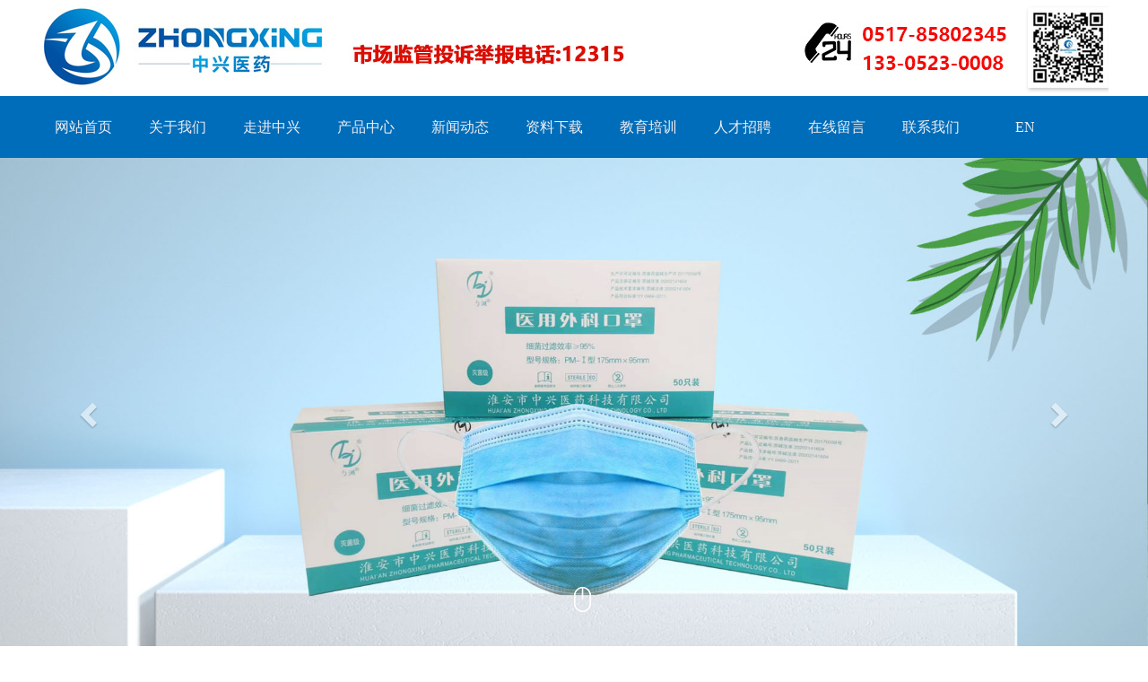

--- FILE ---
content_type: text/html; Charset=utf-8
request_url: http://www.hazxyykj.cn/product-7.html
body_size: 21346
content:
<!DOCTYPE html>
<html lang="en">

<head>
    <meta charset="UTF-8">
    <meta http-equiv="X-UA-Compatible" content="IE=edge">
    <meta name="viewport" content="width=device-width, initial-scale=1.0">
    <link rel="stylesheet" type="text/css" href="lib/css/animate.css">
    <link rel="stylesheet" type="text/css" href="lib/css/bootstrap.min.css">
    <link rel="stylesheet" type="text/css" href="lib/css/font-awesome.min.css">
    <link rel="stylesheet" type="text/css" href="css/swiper.css">
    <link rel="stylesheet" href="css/index.css">
<meta name="Keywords" content="病人防护用品_淮安市中兴医药科技有限公司" />
<meta name="Description" content="病人防护用品_淮安市中兴医药科技有限公司" />
<title>病人防护用品_淮安市中兴医药科技有限公司</title>
 <link href="Images/Sdcms.Css" rel="stylesheet" type="text/css" />
      <script src="Js/Jquery.js" type="text/javascript"></script>
      <script language="JavaScript">
document.oncontextmenu=new Function("event.returnValue=false;");
document.onselectstart=new Function("event.returnValue=false;");
</script>
 <link rel="stylesheet" href="css/pc.css" />
    <link rel="stylesheet" href="css/style.css" />


    <link
      rel="stylesheet"
      type="text/css"
      href="lib/css/font-awesome.min.css"
    />
    <link rel="stylesheet" type="text/css" href="css/swiper.css" />
  </head>
  
  
</head>

<body>
    <div class="head">
        <div class="heads">
            <div class="logo"><img src="images/index_02.jpg" alt=""></div>
           
        </div>
    </div>
    
    <div class="nav">
        <div class="navs">
            <ul>
                <li>
                    <a href="index.html">网站首页</a>
                </li>
                <li>
                    <a href="about.html">关于我们</a>
                    <ul class="detailnav">
                        
              
                   <li><a href="about_2.html" title="公司简介">公司简介</a></li>

                   
              
                   <li><a href="about_30.html" title="企业文化">企业文化</a></li>

                   
             <li><a href="zs-1.html" title="资质证书">资质证书</a></li>
                
                    </ul>
                </li>
              
                <li>
                    <a href="honor.html">走进中兴</a>
                    <ul class="detailnav">
                        
             <li><a href="honor-1.html" title="企业风采">企业风采</a></li>
                
             <li><a href="honor-2.html" title="年会盛典">年会盛典</a></li>
                
                    </ul>
                </li>
                <li>
                    <a href="product.html"> 产品中心</a>
                    <ul class="detailnav">
                        
             <li><a href="product-16.html" title="手术室感染控制用品">手术室感染控制用品</a></li>
                
             <li><a href="product-17.html" title="医护人员防护用品">医护人员防护用品</a></li>
                
             <li><a href="product-7.html" title="病人防护用品">病人防护用品</a></li>
                
             <li><a href="product-8.html" title="不可吸收外科敷料">不可吸收外科敷料</a></li>
                
             <li><a href="product-9.html" title="包扎敷料">包扎敷料</a></li>
                
             <li><a href="product-10.html" title="涂抹及吸液材料">涂抹及吸液材料</a></li>
                
             <li><a href="product-11.html" title="消毒产品">消毒产品</a></li>
                
                    </ul>
                </li>
                <li>
                    <a href="news.html">新闻动态</a>
                    <ul class="detailnav">
                        
                <li><a href="News-1.html" title="公司新闻">公司新闻</a></li>
                
                <li><a href="News-2.html" title="行业新闻">行业新闻</a></li>
                
                    </ul>
                </li>
                <li>
                    <a href="down.html">资料下载</a>
                </li>
                 <li>
                    <a href="case.html">教育培训</a>
                </li>
                 <li>
                    <a href="job.html">人才招聘 </a>
                </li>
                 <li>
                    <a href="FeedBack.html">在线留言 </a>
                </li>
                 <li>
                    <a href="contact.html">联系我们 </a>
                </li>
                <li>
                    <a href="https://www.haszxyy.com/">EN </a>
                </li>
                
                
          
          
            </ul>
        </div>
    </div>
    <div id="myCarousel" class="carousel slide">
        <!-- 轮播（Carousel）项目 -->
        <div class="carousel-inner">
           
				<div class="item ">
					<img src="/UpLoad/202205/2022051658554453.jpg">
				</div>
                  
				<div class="item ">
					<img src="/UpLoad/202205/2022051658559625.jpg">
				</div>
                  
				<div class="item ">
					<img src="/UpLoad/202205/2022052344225729.jpg">
				</div>
                   
           
        </div>
        <a style="background: none;" class="carousel-control left" href="#myCarousel" data-slide="prev"><span class="glyphicon glyphicon-chevron-left" aria-hidden="true"></span></a> <a style="background: none;" class="carousel-control right" href="#myCarousel"
            data-slide="next"><span class="glyphicon glyphicon-chevron-right" aria-hidden="true"></span></a>
        <div class="key"><img src="images/key.png" alt=""></div>
    </div>
    
 
    <div class="clear"></div>
    <div class="blk-main">


        <div class="clear"></div>


        <div class="left_zi wow fadeInLeft">
            <div class="top_com">
                <span>产品中心</span>
            </div>
            <div class="blk-xs fl">
            <div class="p14-left-nav-1 blk">
                

                <div class="p14-left-nav-1-nav" navcrumbs="">
                
                
                    
                
                
                    <div class="p14-left-nav-1-nav-one">
                        <h3><a title="手术室感染控制用品" href="product-16.html">手术室感染控制用品</a></h3>

                        <dl class="moreProduct" style="display: none;">
                          
                            <dt><a href="product-13.html" title="医用外科口罩" >医用外科口罩</a></dt>
                            
                            <dt><a href="product-14.html" title="一次使用医用帽" >一次使用医用帽</a></dt>
                            
                        </dl>
                    </div>

                   	
                
                
                    <div class="p14-left-nav-1-nav-one">
                        <h3><a title="医护人员防护用品" href="product-17.html">医护人员防护用品</a></h3>

                        <dl class="moreProduct" style="display: none;">
                          
                            <dt><a href="product-4.html" title="一次性使用无纺布医用口罩" >一次性使用无纺布医用口罩</a></dt>
                            
                            <dt><a href="product-25.html" title="医用隔离鞋套" >医用隔离鞋套</a></dt>
                            
                            <dt><a href="product-26.html" title="医用隔离面罩" >医用隔离面罩</a></dt>
                            
                        </dl>
                    </div>

                   	
                
                
                    <div class="p14-left-nav-1-nav-one">
                        <h3><a title="病人防护用品" href="product-7.html">病人防护用品</a></h3>

                        <dl class="moreProduct" style="display: none;">
                          
                            <dt><a href="product-18.html" title="医用垫单" >医用垫单</a></dt>
                            
                        </dl>
                    </div>

                   	
                
                
                    <div class="p14-left-nav-1-nav-one">
                        <h3><a title="不可吸收外科敷料" href="product-8.html">不可吸收外科敷料</a></h3>

                        <dl class="moreProduct" style="display: none;">
                          
                            <dt><a href="product-19.html" title="医用纱布巾、纱布片" >医用纱布巾、纱布片</a></dt>
                            
                        </dl>
                    </div>

                   	
                
                
                    <div class="p14-left-nav-1-nav-one">
                        <h3><a title="包扎敷料" href="product-9.html">包扎敷料</a></h3>

                        <dl class="moreProduct" style="display: none;">
                          
                            <dt><a href="product-20.html" title="纱布绷带" >纱布绷带</a></dt>
                            
                        </dl>
                    </div>

                   	
                
                
                    <div class="p14-left-nav-1-nav-one">
                        <h3><a title="涂抹及吸液材料" href="product-10.html">涂抹及吸液材料</a></h3>

                        <dl class="moreProduct" style="display: none;">
                          
                            <dt><a href="product-21.html" title="脱脂棉球" >脱脂棉球</a></dt>
                            
                            <dt><a href="product-22.html" title="医用棉签" >医用棉签</a></dt>
                            
                        </dl>
                    </div>

                   	
                
                
                    <div class="p14-left-nav-1-nav-one">
                        <h3><a title="消毒产品" href="product-11.html">消毒产品</a></h3>

                        <dl class="moreProduct" style="display: none;">
                          
                            <dt><a href="product-23.html" title="84消毒液" >84消毒液</a></dt>
                            
                            <dt><a href="product-24.html" title="碘伏消毒液" >碘伏消毒液</a></dt>
                            
                        </dl>
                    </div>

                   	
       



                </div>


                <div class="clear"></div>
            </div>


            

        </div>
        </div>




        <div class="blk-sm fr">
            <div class="leftnav-z1 b">
                <h3 class="leftnav-z1-tit"><span> 产品中心 </span></h3>
            </div>

            <div class="leftnav-z1-list">
                
            <tr>
              
                <dl>
                    <dt> 
                    <a href="proshow_58.html" title="医用护理垫"><img src="/UpLoad/202205/2022051651606889.jpg" title="医用护理垫" style="height:294px;"></a> 
                    </dt>
                    <dd>
                        <h4><a href="proshow_58.html" title="医用护理垫"> 医用护理垫 </a></h4>

                    </dd>
                </dl>
                 
            </div>
<div class="ny_news_page"><a>总数：1</a><span>1</span><a>页次：1/1</a></div>

        </div>




        <div class="clear"></div>








    </div>
    
    <div class="foot">
        <div class="foots">
            <div class="foot_top">
                <div class="foot_tops">
                    <div class="foot_icon"><img src="images/adress.png" alt=""></div>
                    <div class="foot_tcon">地址：淮安经济技术开发区南马厂大道7号
</div>
                </div>
                <div class="foot_tops">
                    <div class="foot_icon"><img src="images/email.png" alt=""></div>
                    <div class="foot_tcon">联系人：李加祥</div>
                </div>
                <div class="foot_tops">
                    <div class="foot_icon"><img src="images/tel.png" alt=""></div>
                    <div class="foot_tcon">
                        <span>0517-85802345   </span>
                        <span>133-0523-0008</span>
                    </div>
                </div>
            </div>
            <div class="links">
                <select name="" id="" onchange="window.location=this.value;">
                      
    <option value="https://www.medicalzx.com/">英文版本</option>
    
                </select>
            </div>
            <div class="fnav">
                <a href="about.html">关于我们</a>
                <a href="contact.html">联系我们</a>
                <a href="job.html">求贤纳才</a>
                <a href="hb.html">合作伙伴</a>
            </div>
            <div class="copy">
                <a href="">版权所有 © 淮安市中兴医药科技有限公司</a>
           <a href="http://beian.miit.gov.cn" target="_blank">备案号：苏ICP备2022025163号-1</a>
            <a href="互联网药品信息服务资格证书.pdf" target="_blank">互联网药品信息服务资格证书编号：(苏)-非经营性-2024-0085</a>
			
			<p>
			<img src="http://www.hazxyykj.cn/images/gaicp.png"  width="30" height="30" alt="公安备案" /> 
			<a href="https://beian.mps.gov.cn/#/query/webSearch?code=32081202000587" rel="noreferrer" target="_blank">苏公网安备32081202000587号</a>
			</p>
               
            </div>
        </div>
    </div>
      <script>
        $(function(){
            $(".p14-left-nav-1-nav-one").hover(function(){
                $(this).find(".moreProduct").stop(true, true).slideDown();
            }, function(){
                $(this).find(".moreProduct").stop(true, true).slideUp();
            })
        })
    </script>
    <script src="js/jquery.SuperSlide.2.1.1.js"></script>
    <script type="text/javascript" src="lib/js/bootstrap.min.js"></script>

    <script type="text/javascript" src="js/my.js"></script>
    <script type="text/javascript" src="js/swiper.js"></script>
    <script type="text/javascript" src="js/Apply.js"></script>
    <script type="text/javascript" src="js/jquery.lazyload.min.js"></script>
    <script type="text/javascript" src="js/rollup.min.js"></script>
    <script src="js/wow.js"></script>
    <script>
        $(function() {
            var bannerheight = $(".carousel").css("height").replace("px", "");
            var headheight = $(".head").css("height").replace("px", "");
            $(".key").click(function() {
                $("html,body").animate({
                    scrollTop: bannerheight + headheight
                }, 800)
            })
            var heights = parseInt(bannerheight) + parseInt(headheight);
            if ($(document).scrollTop() > heights) {
                $(".nav").css("position", "fixed").css("top", "0");
            } else {
                $(".nav").css("position", "static");
            }
            $(window).scroll(function() {
                console.log(heights);
                if ($(document).scrollTop() > heights) {
                    $(".nav").css("position", "fixed").css("top", "0");
                } else {
                    $(".nav").css("position", "static");
                }
            })
        })
    </script>
    <script>
        jQuery(".homepartners").slide({
            mainCell: ".homepartner",
            effect: "leftMarquee",
            interTime: 20,
            opp: true,
            autoPlay: true,
            vis: 4
        });
    </script>
    <script type="text/javascript">
        $('.zhaoxins').find('li').find('.topDiv').each(function(i) {
            $(this).find('.zhaoxinsmore').click(function() {
                if ($(this).hasClass('liNow')) {
                    $('.zhaoxins').find('li').find('.zhaoxinsmore').removeClass('liNow');
                    $('.zhaoxins').find('li').removeClass('liNow');
                    $('.zhaoxins').find('.zhaoxinsbox').slideUp(500);
                } else {
                    $('.zhaoxins').find('li').find('.zhaoxinsmore').removeClass('liNow');
                    $('.zhaoxins').find('li').removeClass('liNow');
                    $('.zhaoxins').find('.zhaoxinsbox').slideUp(500);
                    $(this).addClass('liNow');
                    $('.zhaoxins').find('li').eq(i).addClass('liNow');
                    $('.zhaoxins').find('.zhaoxinsbox').eq(i).slideToggle(500);
                }
            })
        })
    </script>
    
    
        <script>
        $(function() {      
            $(".product-detail-slick .owl-carousel").owlCarousel({        
                margin: 10,
                        dots: false,
                        nav: true,
                        loop: false,
                        items: 4,
                        navText: ['<i class="icon-font icon-left-arrow"></i>', '<i class="icon-font icon-right-arrow"></i>']      
            });      
            var $easyzoom = $('.easyzoom').easyZoom();      
            var api1 = $easyzoom.filter('.page-product-detail-effect .big-img').data('easyZoom');      
            $('.product-detail-slick .owl-item').on('click', 'a', function(e) {        
                var $this = $(this);        
                e.preventDefault();        
                $this.addClass('active').parents('.owl-item').siblings().find('a').removeClass('active');         // Use EasyZoom's `swap` method
                        
                api1.swap($this.data('standard'), $this.attr('href'));      
            });    
        })
    </script>




    <script>
        $(function() {
            $(".navs li").hover(function() {
                $(this).find(".more").stop(true, true).slideDown();
            }, function() {
                $(this).find(".more").stop(true, true).slideUp();
            })
        })
    </script>

    <script>
        $(function() {
            // 悬浮窗口
            $(".yb_conct").hover(function() {
                $(".yb_conct").css("right", "5px");
                $(".yb_bar .yb_ercode").css('height', '200px');
            }, function() {
                $(".yb_conct").css("right", "-127px");
                $(".yb_bar .yb_ercode").css('height', '53px');
            });
            // 返回顶部
            $(".yb_top").click(function() {
                $("html,body").animate({
                    'scrollTop': '0px'
                }, 300)
            });
        });
    </script>








    <script>
        $(function() {
            $('#close_im').bind('click', function() {
                $('#main-im').css("height", "0");
                $('#im_main').hide();
                $('#open_im').show();
            });
            $('#open_im').bind('click', function(e) {
                $('#main-im').css("height", "272");
                $('#im_main').show();
                $(this).hide();
            });
            $('.go-top').bind('click', function() {
                $(window).scrollTop(0);
            });
            $(".weixing-container").bind('mouseenter', function() {
                $('.weixing-show').show();
            })
            $(".weixing-container").bind('mouseleave', function() {
                $('.weixing-show').hide();
            });
        });
    </script>
    <script>
        $(function() {
            $(".p14-left-nav-1-nav-one").hover(function() {
                $(this).find(".moreProduct").stop(true, true).slideDown();
            }, function() {
                $(this).find(".moreProduct").stop(true, true).slideUp();
            })
        })
    </script>


    <script type="text/javascript">
        $(".gtba span").click(function() {
            _index = $(".gtba span").index(this)
            $(".gtba span").removeClass("cur").eq(_index).addClass("cur")
            $("#gdom div.gitem").hide().eq(_index).show();
        })
    </script>


    <script>
        $(function() {
            $(".productone li").hover(function() {
                $(this).find(".moreProduct").stop(true, true).slideDown();
            }, function() {
                $(this).find(".moreProduct").stop(true, true).slideUp();
            })
        })
    </script>
     <script>
        jQuery(".homepartners1").slide({
            mainCell: ".homepartner1",
            effect: "leftMarquee",
            interTime: 20,
            opp: true,
            autoPlay: true,
            vis: 4
        });
    </script>

</body>

</html>

--- FILE ---
content_type: text/css
request_url: http://www.hazxyykj.cn/css/index.css
body_size: 32856
content:
* {
  margin: 0;
  padding: 0;
  box-sizing: border-box;
}

a {
  text-decoration: none;
  color: #333;
}

a:hover {
  text-decoration: none;
}

body {
  font-family: "微软雅黑";
  min-width: 1200px;
}

ul {
  list-style: none;
}

li {
  list-style: none;
}

.clear {
  clear: both;
  overflow: hidden;
}

.head {
  width: 100%;
  overflow: hidden;
  line-height: 106px;
}

.heads {
  width: 1200px;
  margin: auto;
  text-align: center;
  position: relative;
}

.language a {
  display: block;
  width: 36px;
  height: 36px;
  border-radius: 100%;
  background: #007e63;
  line-height: 36px;
  float: left;
  color: #fff;
  margin: 0 5px;
}

.language {
  position: absolute;
  right: 0;
  top: 37px;
}

.key {
  position: absolute;
  bottom: 55px;
  left: 50%;
  cursor: pointer;
}

.nav {
  width: 100%;
  height: 69px;
  line-height: 69px;
  background: #006dba;
  z-index: 9999;
}

.navs {
  width: 1200px;
  margin: auto;
}

.navs ul {
  margin-bottom: 0;
}

.navs ul li {
  float: left;
  width: 105px;
  text-align: center;
  position: relative;
  height: 69px;
  line-height: 69px;
}

.navs ul li a {
  font-size: 16px;
  color: #eeeef2;
}

.navs ul li .detailnav {
  position: absolute;
  top: 69px;
  left: -20px;
  width: 160px;
  background: rgba(0, 109, 186, 0.7);
  z-index: 999;
  display: none;
}

.navs ul li .detailnav li {
  height: 40px;
  width: 160px;
  line-height: 40px;
  border-bottom: 1px solid rgba(255, 255, 255, 0.4);
}

.navs ul li .detailnav li a {
  font-size: 16px;
}

.navs ul li:hover .detailnav {
  display: block;
}

.navs ul li .detailnav li:hover {
  background: #006dba;
}

.title {
  width: 100%;
  text-align: left;
  height: 50px;
  line-height: 50px;
  overflow: hidden;
}

.title span {
  font-size: 24px;
  color: #474445;
}

.title img {
  margin-top: -8px;
  margin-right: 10px;
}

.about {
  width: 100%;
  overflow: hidden;
  height: 700px;
  background: url(../images/abbg.png) center no-repeat;
  padding-top: 95px;
  margin-top: 40px;
}

.abouts {
  max-width: 1275px;
  margin: auto;
  overflow: hidden;
}

.left_ab {
  width: 44.3%;
  float: left;
}

.right_ab {
  float: right;
  width: 44%;
  margin-right: 55px;
}

.right_ab video {
  width: 100%;
}

.abtitle {
  font-size: 38.67px;
  font-weight: bold;
  color: #464646;
}

.abline {
  width: 308px;
  height: 1px;
  background: #dedada;
  margin-top: 15px;
}

.abcon {
  font-size: 16px;
  color: #464646;
  line-height: 2;
  margin-top: 20px;
}

.abmore a {
  display: block;
  width: 120px;
  height: 35px;
  line-height: 35px;
  background: #006dba;
  text-align: center;
  font-size: 14px;
  color: #fff;
  margin-top: 20px;
}

.shuju {
  max-width: 1275px;
  margin: auto;
  overflow: hidden;
  padding-top: 90px;
}

.sj_top .counter {
  font-family: "Arial";
  font-size: 60px;
  color: #444;
  font-weight: bold;
}

.sj_top i {
  font-style: normal;
  display: inline-block;
  width: 24px;
  height: 24px;
  background: #0c8ad6;
  border-radius: 100%;
  line-height: 22px;
  text-align: center;
  font-size: 17px;
  color: #fff;
}

.sj {
  float: left;
  text-align: center;
  padding: 0 3.5%;
}

.sj:first-child {
  padding-left: 0;
}

.sj_bot {
  font-size: 20px;
  color: #201e1e;
}

.sjline {
  width: 9.4%;
  height: 1px;
  background: #cbcbcb;
  float: left;
  margin-top: 60px;
}

.partner {
  width: 100%;
  overflow: hidden;
}

.partners {
  width: 1200px;
  margin: auto;
  overflow: hidden;
}

.homepartner {
  display: flex;
  flex-wrap: wrap;
}

.homepartner a {
  display: block;
  width: 280px;

  text-align: center;
  margin-left: 46px;
  margin-top: 33px;
}

.homepartner a > img {
  width: 280px;
  height: 280px;
  border-radius: 15px;
}
.homepartner a p {
  line-height: 90px;
  font-size: 20px;
  height: 90px;
}
.homepartner1 {
  display: flex;
  flex-wrap: wrap;
}

.homepartner1 a {
  display: block;
  width: 280px;

  text-align: center;
  margin-left: 46px;
  margin-top: 33px;
}

.homepartner1 a > img {
  width: 280px;
  height: 213px;
 
}
.homepartner1 a p {
  line-height: 90px;
  font-size: 20px;
  height: 90px;
}
.new {
  width: 100%;
  overflow: hidden;
  background: #f8f8fc;
  margin-top: 25px;
  padding-top: 75px;
  padding-bottom: 40px;
}

.news {
  width: 1200px;
  margin: auto;
}

.newtitle {
  width: 100%;
  height: 25px;
  line-height: 25px;
  overflow: hidden;
}

.newtitle span:first-child {
  width: 5px;
  height: 25px;
  background: #006dba;
  float: left;
}

.newtitle span:nth-child(2) {
  font-size: 20px;
  color: #343131;
  float: left;
  margin-left: 10px;
}

.left_new {
  float: left;
  width: 535px;
  float: left;
  margin-top: 30px;
}

.lnew_pic img {
  width: 100%;
}

.lnew_pic {
  margin-top: 25px;
}

.lnew {
  overflow: hidden;
}

.lnew_date {
  width: 75px;
  float: left;
  border-right: 1px solid #e5e5e5;
  margin-top: 25px;
}

.lnew_day {
  color: #5f6062;
  font-size: 26px;
  line-height: 20px;
}

.lnew_days {
  color: #c2c4d1;
  font-size: 20px;
  line-height: 20px;
}

.lnews {
  width: 425px;
  float: right;
  margin-right: 15px;
}

.lnews_title {
  color: #5f6062;
  font-size: 16px;
  margin-top: 25px;
}

.lnews_con {
  color: #c1c1c1;
  font-size: 14px;
}

.right_new {
  width: 590px;
  float: right;
  margin-top: 30px;
}

.newlist ul {
  margin-bottom: 0;
  margin-top: 35px;
}

.newlist ul li {
  line-height: 52px;
  border-bottom: 1px dotted #bababd;
  padding-left: 15px;
  background: url(../images/newlist_03.jpg) left center no-repeat;
  overflow: hidden;
}

.rnewtitle {
  float: left;
  color: #656567;
  font-size: 15px;
}

.rnewdate {
  float: right;
  color: #adadae;
  font-size: 13px;
}
.leftnav-z1-list {
  overflow: hidden;
}

.leftnav-z1-list dl {
  width: 30.9%;
  border: 1px solid #dedede;
  margin-bottom: 15px;
  background: #fff;
  float: left;
  margin-right: 2%;
  box-sizing: border-box;
}

.leftnav-z1-list dt {
  position: relative;
}

.leftnav-z1-list dt img {
  width: 100%;
  display: block;
  height: 214px;
}

.leftnav-z1-list dt p {
  position: absolute;
  width: 100%;
  height: 214px;
  top: 0;
  left: 0;
  background: rgba(0, 0, 0, 0.3);
  padding: 20px;
  display: block;
  margin: 0;
  transform: scale(0);
  transition: 0.3s linear;
}

.leftnav-z1-list dt p label {
  width: 56px;
  height: 56px;
  border-radius: 50%;
  background: #b5a40f;
  display: table;
  text-align: center;
  padding: 10px;
  position: absolute;
  top: 50%;
  left: 50%;
  transform: translate(-50%, -50%);
  margin: 0;
}

.leftnav-z1-list dt p label i {
  color: #fff;
  display: block;
  border: 1px solid #ddd;
  border-radius: 50%;
  font-size: 20px;
  width: 100%;
  height: 100%;
  line-height: 33px;
}

.leftnav-z1-list dt a:hover p {
  transform: scale(1);
  transition: 0.3s linear;
}

.leftnav-z1-list dd {
  padding: 6px 20px 6px 20px;
}

.leftnav-z1-list dd h4 {
  margin: 0;
  height: 45px;
  text-align: center;
  font-weight: normal;
  font-size: 14px;
  color: #154c64;
  line-height: 45px;
}

.leftnav-z1-list dd h4 a {
  color: #666;
}

.leftnav-z1-list dl:hover {
  border-color: #11b1f1;
}
.zhaoxin {
  width: 1200px;
  margin: auto;
  padding: 0 10px;
  overflow: hidden;
  margin-top: 50px;
  margin-bottom: 50px;
}

.zhaoxintop {
  display: flex;
  width: 100%;
  background: #006dba;
  text-align: center;
  margin-top: 30px;
  margin-bottom: 0.5rem;
}

.zhaoxintop span {
  flex: 1;
  text-align: center;
  color: #fff;
  font-size: 20px;
  padding: 0.25rem 0;
}

.zhaoxins li {
  position: relative;
  margin-bottom: 0.5rem;
  border: #eee solid 1px;
}

.zhaoxins li .topDiv {
  height: 48px;
  position: relative;
}

.zhaoxins li .topDiv a {
  display: block;
  height: 48px;
}

.zhaoxins li.liNow .topDiv a {
  background: #006dba;
  color: #fff;
}

.zhaoxins li.liNow .msgDiv {
  color: #fff;
}

.zhaoxins li .msgDiv {
  color: #999;
}

.zhaoxins li .msgDiv {
  color: #999;
}

.zhaoxins li .msgDiv .dd01 {
  text-align: left;
  text-indent: 50px;
  width: 248px;
}

.zhaoxins li .msgDiv dl {
  display: flex;
  overflow: hidden;
  text-decoration: none;
}

.zhaoxins li .msgDiv dd {
  height: 48px;
  float: left;
  line-height: 48px;
  font-size: 14px;
  margin: 0;
  flex: 1;
  text-align: center;
  text-decoration: none;
}

dl {
  margin-bottom: 0;
}

.clear_f {
  clear: both;
  height: 0px;
  padding: 0px;
  margin: 0px;
  display: block;
  display: inherit;
}

.zhaoxins li .zhaoxinsbox {
  display: none;
  color: #5d5d5d;
  padding: 45px 50px 60px;
  overflow: hidden;
  width: 100%;
}

.zhaoxins li h2 {
  position: relative;
  height: 30px;
  color: #006dba;
  font-size: 14px;
}

.zhaoxins li .zhaoxinscontent {
  line-height: 24px;
  padding-bottom: 40px;
  font-size: 14px;
  color: #999;
}

.zhaoxins li .btnDiv a:hover {
  border: #00bbf7 solid 1px;
  background: #006dba;
  color: #fff;
  transition: 0.2s linear;
}

.zhaoxins li .btnDiv {
  margin-top: 0.25rem;
}

.zhaoxins li .btnDiv a {
  display: block;
  width: 118px;
  height: 33px;
  color: #8b8b8c;
  font-size: 14px;
  text-align: center;
  line-height: 33px;
  border: #e0e0e0 solid 1px;
}

.foot {
  width: 100%;
  overflow: hidden;
  background: #006dba;
  padding-top: 48px;
}

.foots {
  width: 1200px;
  margin: auto;
}

.foot_icon {
  width: 51px;
  height: 51px;
  background: #b1b1b1;
  text-align: center;
  line-height: 51px;
  float: left;
}

.foot_tcon {
  font-size: 14px;
  color: #fff;
  float: left;
  line-height: 51px;
  margin-left: 15px;
}

.foot_tops {
  float: left;
  margin-right: 80px;
}

.foot_tops:last-child {
  margin-right: 0;
}

.foot_top {
  overflow: hidden;
  padding-left: 30px;
  padding-bottom: 30px;
  border-bottom: 1px solid #fff;
}

.links select {
  width: 152px;
  height: 25px;
  background: #fff;
  border: 1px solid #aaaaaa;
  outline: none;
}

.links {
  text-align: center;
  margin-top: 40px;
}

.fnav a {
  font-size: 16px;
  color: #fff;
  display: inline-block;
  height: 20px;
  line-height: 20px;
  padding: 0 10px;
  border-right: 2px solid #fff;
}

.fnav {
  text-align: center;
  margin-top: 30px;
  padding-bottom: 45px;
  border-bottom: 1px solid #fff;
}

.fnav a:last-child {
  border-right: none;
}

.copy {
  text-align: center;
}

.copy a {
  font-size: 15px;
  color: #fff;
  line-height: 100px;
  margin: 0 3px;
}

.blk-main {
  width: 1200px;
  margin: 0 auto;
  overflow: hidden;
  margin-bottom: 20px;
  margin-top: 40px;
}

.p12-curmbs-1 {
  font-size: 14px;
  border-bottom: 1px dashed #dcdcdc;
}

.p12-curmbs-1 b {
  border-left: 10px solid #006dba;
  font-weight: normal;
  padding-left: 8px;
}

.p12-curmbs-1 span {
  font-family: 宋体;
  height: 46px;
  line-height: 46px;
  padding: 0px 5px;
}

.p12-curmbs-1 i {
  font-style: normal;
}

.p12-curmbs-1 a {
  color: #666;
}

.blk-xs {
  width: 217px;
}

.blk {
  margin-bottom: 20px;
}

.fl {
  float: left;
}

.p14-left-nav-1-tit {
  background: #006dba;
  height: 75px;
}

.p14-left-nav-1-tit h3 {
  margin: 0;
  height: 75px;
  font-size: 24px;
  font-weight: normal;
  line-height: 75px;
  color: #fff;
  border-bottom: 1px solid #fff;
  text-align: center;
}

.p14-left-nav-1-nav-one h3 {
  height: 50px;
  line-height: 50px;
  background: url(../image/p14-icon5.png) no-repeat right center #006dba;
  margin: 0;
  margin-bottom: 2px;
}

.p14-left-nav-1-nav-one h3.sidenavcur,
.p14-left-nav-1-nav-one h3:hover {
  background: url(../image/p14-icon2.png) no-repeat right center #006dba;
}

.p14-left-nav-1-nav-one h3 a {
  display: block;
  font-size: 18px;
  font-weight: normal;
  margin-right: 10px;
  margin-left: 10px;
  color: #fff;
}

.p14-left-nav-1-nav a {
  display: block;
  overflow: hidden;
  text-overflow: ellipsis;
  white-space: nowrap;
}

.p14-left-nav-1-nav dl {
  padding: 2px 0 4px;
  margin-bottom: 0;
}

.p14-left-nav-1-nav dt {
  height: 50px;
  font-size: 16px;
  line-height: 50px;
  padding-left: 54px;
  padding-right: 40px;
  margin-bottom: 1px;
  background: #ececec;
  position: relative;
}

.p14-left-nav-1-nav a {
  display: block;
  overflow: hidden;
  text-overflow: ellipsis;
  white-space: nowrap;
  color: #666;
  font-weight: 400;
}

.p14-left-nav-1-nav dt:after {
  content: "";
  width: 8px;
  height: 8px;
  border: 2px solid #b8b8b8;
  border-style: solid solid none none;
  position: absolute;
  top: 50%;
  right: 32px;
  margin-top: -4px;
  -webkit-transform: rotate(45deg);
  -moz-transform: rotate(45deg);
  -ms-transform: rotate(45deg);
  -o-transform: rotate(45deg);
  transform: rotate(45deg);
}

.p14-left-nav-1-nav dt.sidenavcur a,
.p14-left-nav-1-nav dt:hover a {
  color: #006dba;
}

.p14-left-nav-1-nav dt.sidenavcur:after,
.p14-left-nav-1-nav dt:hover:after {
  border-color: #006dba;
}

.p14-left-nav-1-nav-one > dl {
  display: none;
}

.cbgg-01 {
  border: 1px solid #006dba;
  text-align: center;
  color: #000;
}

.cbgg-01 .tit {
  color: #fff;
  font-size: 18px;
  background: #006dba;
  height: 71px;
  padding-top: 18px;
  text-align: center;
  overflow: hidden;
}

.cbgg-01 .tit i {
  color: #fff;
  display: block;
  font: 12px Arial;
  text-align: center;
  font-size: 14px;
  line-height: 18px;
  text-transform: uppercase;
  font-style: normal;
}

.leftlx {
  text-align: left;
  font-family: "Microsoft Yahei", "微软雅黑";
  font-size: 14px;
  padding: 10px;
  display: block;
  margin-bottom: 20px;
}

.leftlx p {
  padding-top: 10px;
  line-height: 25px;
}

.leftlx .dianh .dianhua span {
  font-size: 24px;
}

.leftlx a {
  color: #666;
}

.blk-sm {
  width: 930px;
}

.fr {
  float: right;
}

.b {
  clear: both;
}

.leftnav-z1-tit {
  margin: 0;
  height: 50px;
  line-height: 50px;
  border-bottom: 1px solid #ebebeb;
  margin-bottom: 15px;
  font-size: 24px;
}

.leftnav-z1-tit span {
  display: inline-block;
  height: 50px;
  border-bottom: 1px solid #003e71;
  font-weight: 600;
  color: #666;
}

.leftnav-z1-list {
  overflow: hidden;
}

.leftnav-z1-list dl {
  width: 30.9%;
  border: 1px solid #dedede;
  margin-bottom: 15px;
  background: #fff;
  float: left;
  margin-right: 2%;
  box-sizing: border-box;
}

.leftnav-z1-list dt {
  position: relative;
}

.leftnav-z1-list dt img {
  width: 100%;
  display: block;
  height: 214px;
}

.leftnav-z1-list dt p {
  position: absolute;
  width: 100%;
  height: 214px;
  top: 0;
  left: 0;
  background: rgba(0, 0, 0, 0.3);
  padding: 20px;
  display: block;
  margin: 0;
  transform: scale(0);
  transition: 0.3s linear;
}

.leftnav-z1-list dt p label {
  width: 56px;
  height: 56px;
  border-radius: 50%;
  background: #b5a40f;
  display: table;
  text-align: center;
  padding: 10px;
  position: absolute;
  top: 50%;
  left: 50%;
  transform: translate(-50%, -50%);
  margin: 0;
}

.leftnav-z1-list dt p label i {
  color: #fff;
  display: block;
  border: 1px solid #ddd;
  border-radius: 50%;
  font-size: 20px;
  width: 100%;
  height: 100%;
  line-height: 33px;
}

.leftnav-z1-list dt a:hover p {
  transform: scale(1);
  transition: 0.3s linear;
}

.leftnav-z1-list dd {
  padding: 6px 20px 6px 20px;
}

.leftnav-z1-list dl:hover {
  border-color: #006dba;
}

.small-img {
  display: flex;
  align-items: center;
  justify-content: center;
}

.clearfix:before,
.clearfix:after {
  display: table;
  line-height: 0;
  content: "";
}

.magnifier {
  width: 500px;
  position: relative;
  float: left;
  margin-bottom: 34px;
}

.magnifier-container {
  width: 500px;
  height: 500px;
  overflow: hidden;
  position: relative;
  border: 1px solid #ddd;
}

.move-view {
  width: 100px;
  height: 100px;
  position: absolute;
  background-image: url("../image/move-box.png");
}

.images-cover {
  height: 100%;
  width: 100%;
  position: relative;
}

.images-cover img {
  position: absolute;
}

.magnifier-assembly {
  height: 92px;
  overflow: hidden;
  position: relative;
  padding-left: 30px;
  padding-right: 30px;
}

.magnifier-btn {
  position: absolute;
  font-family: "宋体";
  width: 100%;
  top: 50%;
  left: 0;
  margin-top: -40px;
}

.magnifier-btn span {
  line-height: 80px;
  height: 80px;
  width: 20px;
  background-color: #6e6e6e;
  color: #fff;
  display: block;
  z-index: 9998;
  text-align: center;
  font-size: 20px;
  cursor: pointer;
  border-radius: 3px;
}

.magnifier-btn .magnifier-btn-left {
  float: left;
}

.magnifier-btn .magnifier-btn-right {
  float: right;
}

.magnifier-line {
  position: relative;
  overflow: hidden;
  height: 92px;
}

.magnifier-line ul {
  display: block;
  font-size: 0;
  width: 10000%;
  position: absolute;
  left: 0;
  z-index: 9997;
}

.magnifier-line li {
  float: left;
  width: 100px;
  cursor: pointer;
}

.magnifier-line ul > .active .small-img {
  border-color: #bbb;
}

.small-img {
  height: 78px;
  padding: 1px;
  margin: 5px;
  overflow: hidden;
  border: 1px solid #ddd;
  text-align: center;
}

.small-img img {
  max-width: 100%;
  max-height: 100%;
}

.magnifier-view {
  width: 100%;
  height: 100%;
  position: absolute;
  right: -105%;
  top: 0;
  z-index: 9999;
  background-color: #fff;
  display: none;
  overflow: hidden;
}

.magnifier-view img {
  display: block;
}

.animation03 {
  transition: all 0.3s ease-in 0.1s;
  -ms-transition: all 0.3s ease-in 0.1s;
  -moz-transition: all 0.3s ease-in 0.1s;
  -webkit-transition: all 0.3s ease-in 0.1s;
  -o-transition: all 0.3s ease-in 0.1s;
}

.m_zx2 {
  padding-top: 10px;
}

.m_zx2 dt {
  padding-bottom: 10px;
}

.m_zx2 dd {
  font-size: 16px;
  color: #666;
  width: 530px;
}

.m_zx2 dt a {
  font-weight: normal;
  font-size: 18px;
  color: #555;
  width: 530px;
}

.detail {
  overflow: hidden;
}

.detailLeft {
  float: left;
}

.detailRight {
  margin-left: 55px;
  float: left;
  width: 45%;
  overflow: hidden;
  line-height: 29px;
  overflow: hidden;
}

.detailRight > h1 {
  margin: 0;
  height: 50px;
  font-size: 20px;
  font-weight: normal;
  line-height: 50px;
  overflow: hidden;
  color: #333;
  border-bottom: 1px solid #eee;
  margin-bottom: 5px;
}

.p1-pro-showcase-1-txt-t1 {
  margin-bottom: 86px;
  overflow: hidden;
}

.p1-pro-showcase-1-txt-t1 i {
  font-style: normal;
}

.p1-pro-showcase-1-txt-t1 b {
  font-style: normal;
}

.p1-pro-showcase-1-txt-t1 strong {
  font-style: normal;
}

.p1-pro-showcase-1-tle .p1-pho-1 {
  background: url(../image/VISkins-p1.png) no-repeat 0 -3px;
  min-height: 50px;
  padding-left: 44px;
  font-size: 20px;
  line-height: 30px;
  margin-left: 30px;
  margin-right: 50px;
  color: #0758b3;
}

.fl {
  float: left;
}

.p1-pho-1 span {
  display: block;
  font-size: 14px;
  line-height: 14px;
  color: #666;
}

.p1-pho-1 i {
  font-style: normal;
}

.fl {
  float: left;
}

.p1-pho-2 em {
  display: block;
  width: 122px;
  height: 35px;
  background: #006dba;
  font-size: 16px;
  font-style: normal;
  color: #ffffff;
  text-align: center;
  line-height: 35px;
}

.p14-prodcontent-1 > h4 {
  margin: 40px 0 15px 0;
  background: url(../image/100.jpg) no-repeat left center;
  padding-left: 34px;
  font: 24px "Microsoft YaHei";
  color: #333333;
}

.p14-prodcontent-1 > h4 > i {
  font: 16px "Arial";
  color: #454545;
  font-style: normal;
  text-transform: uppercase;
  padding-left: 10px;
}

.zxlb-1n-ts-01-list dl {
  border: 1px solid #dedede;
  width: 100%;
  margin-bottom: 15px;
  padding: 22px 0 22px;
  background: #fff;
  display: inline-block;
}

.zxlb-1n-ts-01-list dt {
  width: 35%;
  float: left;
  margin-left: 22px;
  margin-right: 5.5%;
}

.zxlb-1n-ts-01-list dt img {
  width: 100%;
  margin: 0 auto;
  display: block;
}

.zxlb-1n-ts-01-list dd {
  width: 54%;
  float: left;
}

.zxlb-1n-ts-01-list dd h4 {
  height: 40px;
  font-weight: normal;
  font-size: 18px;
  color: #154c64;
  line-height: 40px;
  margin-bottom: 5px;
}

.zxlb-1n-ts-01-list h4 a {
  display: block;
  color: #4b4a4a;
  overflow: hidden;
  text-overflow: ellipsis;
  white-space: nowrap;
}

.zxlb-1n-ts-01-list-desc {
  max-height: 72px;
  font-size: 14px;
  line-height: 24px;
  color: #797979;
  margin-bottom: 28px;
  overflow: hidden;
}

.zxlb-1n-ts-01-list-deta {
  float: right;
  width: 134px;
  height: 40px;
  display: inline-block;
  border: 1px solid #aaa;
  font-size: 16px;
  line-height: 40px;
  text-align: center;
}

.zxlb-1n-ts-01-list-deta a {
  color: #666;
}

.zxlb-1n-ts-01-list dl:hover .zxlb-1n-ts-01-list-deta {
  background: #006dba;
  border-color: #006dba;
}

.zxlb-1n-ts-01-list dl:hover .zxlb-1n-ts-01-list-deta a {
  color: #fff;
}

.zxlb-1n-ts-01-list dl:hover h4 a {
  color: #006dba;
}

.zxlb-1n-ts-01-list dl:hover {
  border-color: #006dba;
}

.tl-fdh-02 {
  height: 55px;
  background: #fff;
  margin-bottom: 20px;
  overflow: hidden;
}

.tl-fdh-02 li.sidenavcur,
.tl-fdh-02 li:hover {
  background: url(../image/p16-icon6.png) no-repeat bottom center#006dba;
  border-color: #006dba;
}

.tl-fdh-02 li {
  width: 20%;
  height: 55px;
  font-size: 18px;
  line-height: 55px;
  text-align: center;
  float: left;
  border-right: 1px solid #d8d8d8;
  box-sizing: border-box;
  background: #f4f4f4;
  cursor: pointer;
  text-overflow: ellipsis;
  overflow: hidden;
  white-space: nowrap;
}

.tl-fdh-02 li a {
  display: block;
  height: 55px;
  color: #333;
}

.tl-fdh-02 li.sidenavcur a,
.tl-fdh-02 li:hover a {
  color: #fff;
}

.p12-aboutinfo-1 {
  display: inline-block;
  width: 100%;
  background: #fff;
  margin-bottom: 38px;
}

.p12-aboutinfo-1-nr {
  padding: 0 0 20px;
}

.endit-content {
  line-height: 28px;
}

.k12-gl-gslb-3nf1-1-01-left {
  overflow: hidden;
}

.k12-gl-gslb-3nf1-1-01-left dl:nth-child(4n) {
  margin-right: 0;
}

.k12-gl-gslb-3nf1-1-01-left dl {
  width: 24%;
  float: left;
  margin-right: 16px;
  background: #f0f0f0;
}

.k12-gl-gslb-3nf1-1-01-left dt {
  border: 1px solid #e5e5e5;
  padding: 10px 9px;
  background: #fff;
}

.k12-gl-gslb-3nf1-1-01-left dt img {
  display: block;
  width: 100%;
}

.k12-gl-gslb-3nf1-1-01-left dd {
  height: 50px;
  font-size: 14px;
  line-height: 50px;
  text-align: center;
  padding: 0 5px;
  overflow: hidden;
  text-overflow: ellipsis;
  white-space: nowrap;
  background: #f0f0f0;
}

.k12-gl-gslb-3nf1-1-01-left dd a {
  color: #4b4a4a;
}

.xypg-news-list li {
  border: 1px solid #e1e1e1;
  padding: 30px;
  background: #fff;
  margin-bottom: 35px;
  -webkit-transition: all 0.5s;
  transition: all 0.5s;
}

.xypg-news-list li .tit {
  border-bottom: 1px solid #cbcbcb;
  margin-bottom: 15px;
  position: relative;
}

.xypg-news-list li .tit h3 {
  padding-bottom: 15px;
  font-size: 18px;
  color: #565656;
  font-weight: normal;
  padding-right: 25%;
  margin: 0;
}

.xypg-news-list li .tit .date {
  position: absolute;
  right: 0;
  top: 0;
  font-size: 14px;
  color: #666666;
}

.xypg-news-list li .info {
  font-size: 14px;
  line-height: 2;
  color: #999999;
}

.xypg-news-list li .more {
  margin-top: 15px;
}

.xypg-news-list li .more span {
  display: inline-block;
  width: 130px;
  line-height: 33px;
  text-align: center;
  color: #000;
  font-size: 14px;
  color: #666666;
  border: 1px solid #e1e1e1;
  -webkit-transition: all 0.5s ease;
  transition: all 0.5s ease;
}

.xypg-news-list li:hover {
  -webkit-box-shadow: 0px 2px 13px 1px rgba(8, 1, 3, 0.18);
  box-shadow: 0px 2px 13px 1px rgba(8, 1, 3, 0.18);
}

.xypg-news-list li:hover .tit h3 {
  color: #292e39;
}

.xypg-news-list li:hover .more span {
  color: #fff;
  background-color: #006dba;
}

#message-form #checkcode {
  display: inline-block;
  width: 30%;
}

.advantages_list li {
  background: url(../%E5%88%87%E7%89%87/images/index_003.gif) no-repeat left;
  padding-left: 18px;
  font-size: 16px;
}

.page-product-detail-effect {
  float: left;
  width: 42.61%;
}

.page-product-detail-effect .big-img {
  border: 1px solid #eee;
}

.page-product-detail-effect .big-img a {
  display: block;
  display: block;
  text-align: center;
  width: 100%;
  height: 390px;
  font-size: 0;
}

.page-product-detail-effect .big-img a img {
  max-width: 100%;
  max-height: 100%;
  display: inline-block;
  vertical-align: middle;
}

.page-product-detail-effect .big-img a:after {
  content: "";
  height: 100%;
  display: inline-block;
  vertical-align: middle;
}

.page-product-detail-right {
  width: 50%;
  float: right;
}

.page-product-detail-right > h1 {
  font-size: 22px;
  color: #0d0d0d;
  margin-bottom: 20px;
}

.product-detail-item li {
  font-size: 14px;
  line-height: 30px;
  color: #777272;
}

.product-detail-slick {
  position: relative;
  margin-top: 20px;
}

.product-detail-slick a.slick-item {
  display: block;
  text-align: center;
  width: 100%;
  height: 95px;
  font-size: 0;
  border: 1px solid #eee;
  position: relative;
}

.product-detail-slick a.slick-item img {
  max-width: 100%;
  max-height: 100%;
  display: inline-block;
  vertical-align: middle;
}

.product-detail-slick a.slick-item:after {
  content: "";
  height: 100%;
  display: inline-block;
  vertical-align: middle;
}

.product-detail-slick a.slick-item.active {
  border-color: #006dba;
}

.product-detail-slick .owl-nav button {
  position: absolute;
  width: 27px;
  height: 27px;
  background: rgba(37, 37, 37, 0.6) !important;
  border-radius: 50%;
  text-align: center;
  line-height: 27px;
  top: 50%;
  margin-top: -13.5px;
  z-index: 9;
  cursor: pointer;
  opacity: 0;
  -webkit-transition: all 0.5s ease;
  transition: all 0.5s ease;
  outline: none;
  border: none;
}

.product-detail-slick .owl-nav button .icon-font {
  width: 100%;
  height: 100%;
  display: block;
}

.product-detail-slick .owl-nav button .icon-left-arrow:after {
  background-position: 1px -509px;
}

.product-detail-slick .owl-nav button .icon-right-arrow:after {
  background-position: -27px -240px;
}

.product-detail-slick .owl-prev {
  left: 0;
}

.product-detail-slick .owl-prev:after {
  background-position: 0 0;
}

.product-detail-slick .owl-next {
  right: 0;
}

.product-detail-slick:hover .owl-nav button {
  opacity: 1;
}

.page-product-inquiry {
  margin-top: 30px;
}

.page-product-inquiry a {
  font-size: 16px;
  color: #ffffff;
  display: inline-block;
  background: #006dba;
  padding: 0.5em 1.875em;
  border-radius: 2em;
}

.page-product-inquiry a:hover {
  opacity: 0.8;
}

.product-detail-tab {
  margin-top: 50px;
}

.product-detail-tab .product-detail-tabli {
  border: 1px solid #eee;
  height: 40px;
  line-height: 38px;
}

.product-detail-tab .product-detail-tabli li {
  float: left;
  width: 20%;
  text-align: center;
  font-size: 14px;
  color: #2f2f2f;
  cursor: pointer;
  border-right: 1px solid #eee;
}

.product-detail-tab .product-detail-tabli li.on,
.product-detail-tab .product-detail-tabli li:visited,
.product-detail-tab .product-detail-tabli li:active {
  color: #0758b3;
  position: relative;
}

.product-detail-tab .product-detail-tabli li.on:before,
.product-detail-tab .product-detail-tabli li:visited:before,
.product-detail-tab .product-detail-tabli li:active:before {
  content: "";
  position: absolute;
  left: -1px;
  right: -1px;
  bottom: -1px;
  top: -1px;
  border: 1px solid #006dba;
}

.product-detail-tab .product-detail-tabcon {
  padding: 15px 0;
  display: none;
}

.product-detail-tab .product-detail-tabcon img,
.product-detail-tab .product-detail-tabcon p img {
  max-width: 100%;
  height: auto !important;
  width: auto !important;
}

.product-list {
  background: #333333;
  position: relative;
  margin-top: 40px;
}

.product-list-cate {
  padding: 0 23.5px;
  background: #006dba;
}

.sitemap_con {
  overflow: hidden;
}

.sitemap_con h4 {
  line-height: 30px;
  font-size: 16px;
  font-weight: 700;
}

.sitemap_con h4 a {
  color: #666;
}

.sitemap_con div {
  border-bottom: solid 1px #e0e0e0;
  overflow: hidden;
  padding-bottom: 10px;
}

.sitemap_con div a {
  color: #666;
  float: left;
  line-height: 25px;
  width: 155px;
  white-space: nowrap;
  overflow: hidden;
  display: block;
}

.sitemap_con div a:hover {
  color: #006dba;
  text-decoration: underline;
}

.left_zi {
  width: 217px;
  float: left;
}

.left_zi .top_com {
  background: #006dba;
  height: 60px;
  position: relative;
  line-height: 60px;
}

.left_zi .top_com span {
  font-size: 20px;
  font-weight: 700;
  height: 60px;
  line-height: 60px;
  width: 100%;
  display: block;
  overflow: hidden;
  color: #fff;
  padding: 0px 20px;
  text-align: center;
}

.left_zi .nav_left {
  padding: 0px 6px;
  position: relative;
  margin-top: 20px;
}

.left_zi .nav_left li {
  border-bottom: 1px solid #e5e5e5;
  padding: 0px 30px;
  position: relative;
}

.left_zi .nav_left li a {
  font-size: 14px;
  color: #666666;
  font-family: "Ã¥Â¾Â®Ã¨Â½Â¯Ã©â€ºâ€¦Ã©Â»â€˜";
  display: block;
  width: 100%;
  padding-right: 12px;
  overflow: hidden;
  height: 54px;
  line-height: 54px;
  background: url(../images/li_san.png) right center no-repeat;
}

.left_zi .nav_left li:hover > a {
  color: #006dba;
  font-weight: 700;
}

.left_zi .nav_left li .er {
  padding: 0px 0px 10px;
}

.left_zi .nav_left li .er a {
  font-size: 12px;
  color: #999;
  line-height: 24px;
  height: 24px;
  background: none;
  font-weight: 500;
}

.left_zi .nav_left li .er a:hover {
  color: #006dba;
}

.left_zi .nav_left .active a {
  color: #006dba;
  font-weight: 700;
}

/*.left_zi .nav_left:before {
  content: "";
  position: absolute;
  height: 46px;
  width: 13px;
  top: 0px;
  left: -13px;
  background: #006dba;
}*/

.left_zi .pro_lei {
  border: 1px solid #f5f5f5;
  margin-top: 40px;
}

.left_zi .pro_lei .top {
  background: #006dba url(../images/li_lei.png) no-repeat 20px center;
  padding-left: 40px;
  height: 38px;
  font-size: 14px;
  color: #fff;
  font-weight: 700;
  line-height: 38px;
}

.left_zi .pro_lei .pro_l_nei {
  padding: 20px 5px 10px;
  border-bottom: 1px solid #f5f5f5;
}

.left_zi .pro_lei .pro_l_nei .pic {
  width: 100%;
  position: relative;
}

.left_zi .pro_lei .pro_l_nei .pic i {
  display: block;
  padding-bottom: 69.12442396313364%;
}

.left_zi .pro_lei .pro_l_nei p {
  height: 30px;
  line-height: 30px;
  width: 100%;
  overflow: hidden;
}

.left_zi .pro_lei .left_g_new {
  padding: 20px;
}

.left_zi .pro_lei .left_g_new li a {
  color: #686868;
  font-size: 13px;
  line-height: 27px;
  height: 27px;
  overflow: hidden;
  widows: 100%;
  display: block;
  background: url(../images/li_dian1.jpg) no-repeat left center;
  padding-left: 10px;
}

.left_zi .pro_lei .left_g_new li a:hover {
  color: #3385c1;
  font-weight: 700;
}

/******产品分页*******/
.ny_news_page {
  margin: 10px auto 60px;
  clear: both;
  padding-top: 10px;
  width: 1200px;
}
.ny_news_page a,
.ny_news_page span {
  display: block;
  float: left;
  line-height: 40px;
  text-align: center;
  font-size: 12px;
  width: 70px;
  height: 40px;
  color: #333;
  background-color: #f8f8f8;
  margin-right: 10px;
}
.ny_news_page a:hover,
.ny_news_page span {
  background-color: #006dba;
  color: #fff;
}
.ny_news_page a.page_aa {
  background-color: #00b366;
  color: #fff;
}
/**************************/
.ny_news_pageaaa {
  margin-top: 80px;
  margin-bottom: 50px;
}

/******************************/


--- FILE ---
content_type: application/javascript
request_url: http://www.hazxyykj.cn/js/Apply.js
body_size: 2905
content:

//首页发送留言
function IndexsendApply(src) {
    var stxtContact = $j("txtContact").val();
    var stxtMobileNo = $j("txtTel").val();
    var stxtQQ = $j("txtQQ").val();
    var stxtAddr = $j("txtAddr").val();
    var stxtContent = $j("txtCmtContent").val();
    var verCode = $j("txtVerCode").val();
    // var selval=$('#testSelect option:selected').val();
    var err = "";

    var reg = /^\s*$/;
    var con = "";

    if (reg.test(stxtContact)) {
        err += "<p>姓名不可为空</p>";
    }

    var partten = /(^(([0\+]\d{2,3}-)?(0\d{2,3})-)(\d{7,8})(-(\d{3,}))?$)|(^1[3,5,8]\d{9}$)/    //座机或手机
    //var partten = /(^(([0\+]\d{2,3}-)?(0\d{2,3})-)(\d{7,8})(-(\d{3,}))?$)|(^0{0,1}1[3|5|8][0-9]{9}$)/
    //var partten = /^1[3,5,8]\d{9}$/;    //手机
    if (reg.test(stxtMobileNo)) {
        err += "<p>电话不可为空</p>";
    } else if (stxtMobileNo.length > 0) {
        if (!partten.test(stxtMobileNo)) {
            err += "<p>电话格式错误</p>";
        }
    }
    if (!reg.test(stxtQQ)) {
        con += "QQ：" + stxtQQ+"；";
    }
    if (!reg.test(stxtAddr)) {
        con += "地址：" + stxtAddr + "；";
    }
    if (!reg.test(stxtContent) && stxtContent != "我要留言：") {
        con += "留言：" + stxtContent;
    }

    if (verCode == undefined || verCode.length == 0) {
        err += "<p>请输入验证码</p>";
    }
    if (err.length > 0) {

        $a(err);

        return;
    }
    showProc(src);
    $.post("/ajax.ashx?action=IndexAddLeaveword&t=" + Math.random(), {
        contact: stxtContact,
        mobileno: stxtMobileNo,
        content: con,
        verCode: verCode

    }, function (msg) {
        var sta = gav(msg, "state");
        var sMsg = gav(msg, "msg");
        if (sta == "1") {
            $a(sMsg, 1);
            emptyText('tbCmtsl');
        } else {
            $a(sMsg);
        }
        showProc(src, false);
    });

}
//清除
function emptyText(cntrId) {
    var jTxts;
    if (cntrId == null) {
        jTxts = $("body").find("input[type=text]");
    } else {
        jTxts = $j(cntrId).find("input[type=text]");
    }
    var jTxtss;
    if (cntrId == null) {
        jTxtss = $("body").find("input[type=password]");
    } else {
        jTxtss = $j(cntrId).find("input[type=password]");
    }
    jTxts.each(function () {
        $(this).attr("value", "");
        // $(this).attr("value", this.defaultValue);
    });
    jTxtss.each(function () {
        $(this).attr("value", "");
        // $(this).attr("value", this.defaultValue);
    });
    if (cntrId == null)
        jTxts = $("body").find("textarea");
    else
        jTxts = $j(cntrId).find("textarea");
    jTxts.each(function () {
        $(this).attr("value", "");
         $(this).attr("value", this.defaultValue);
    });
}
